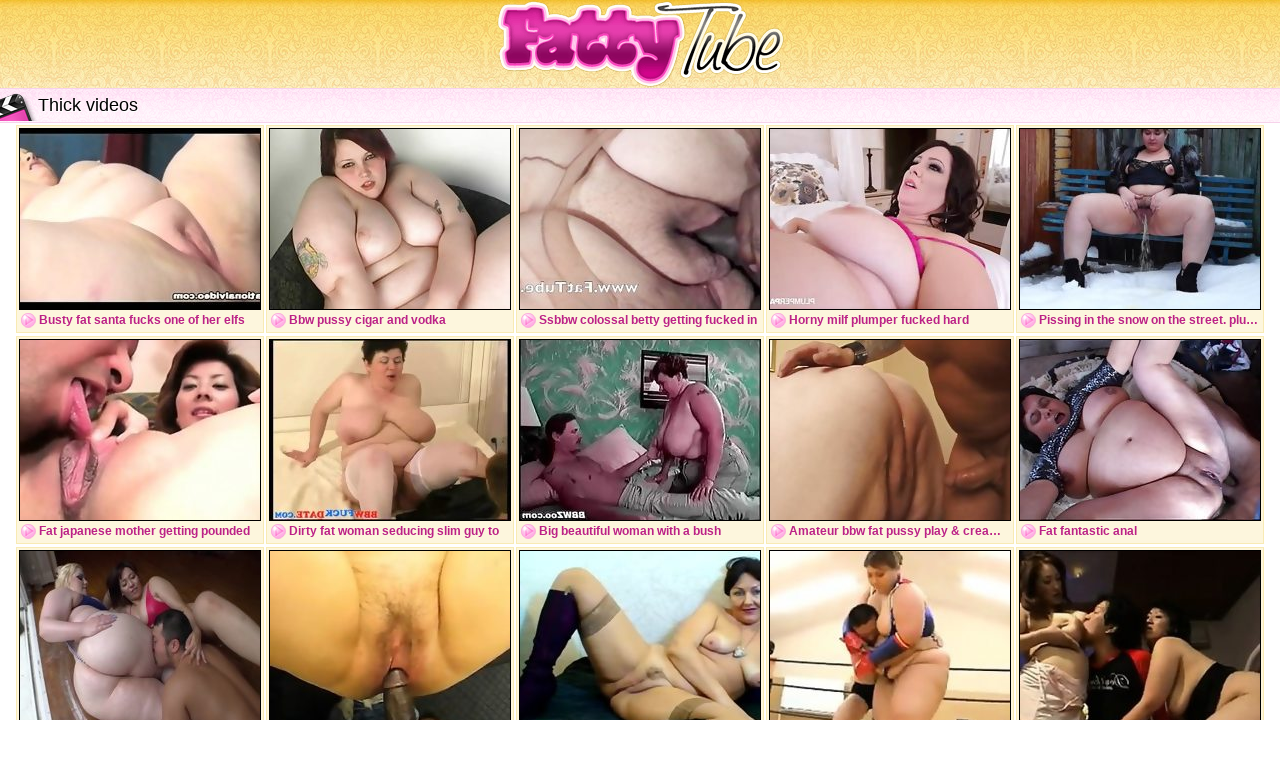

--- FILE ---
content_type: text/html; charset=UTF-8
request_url: http://fattytube.net/thick/1/
body_size: 9732
content:
<!DOCTYPE html>
<html>
    <head>
        <meta charset="utf-8">
        <title>Thick Porn, Free Sex Videos, Big Fat Thick Movies @ Fatty Tube</title>
        <meta name="description" content="Fat Thick. 12448 videos. Busty fat santa fucks one of her elfs">
        <link rel="stylesheet" href="/array/fa-tu-style.css">
		<meta name="viewport" content="width=device-width, initial-scale=1.0, maximum-scale=1.0, user-scalable=no">
		<meta name="rating" content="RTA-5042-1996-1400-1577-RTA">
    </head>
    <body>

        <div id="fa-tu-wrapper">
            <div id="fa-tu-header">
                <a href="/"><img src="/array/fa-tu-logo.png"></a>
				<p id="fa-tu-prelo"><img src="/array/fa-tu-i-bg.gif"><img src="/array/fa-tu-h-bg.png"><img src="/array/fa-tu-th-sm.png"><img src="/array/fa-tu-top.jpg"></p>
            </div>
		</div>

        <h2><img src="/array/fa-tu-h.png" width="38" height="35">Thick videos</h2>

        <div class="fa-tu-thmbs">

            <div class="fa-tu-item">
                <a href="/link/?d=24199&v=49758&cn=132622" target="_blank">
                <img src="/data/videos/54/296.jpg" width="240" height="180">
				<p>Busty fat santa fucks one of her elfs</p>
                </a>
            </div>

            <div class="fa-tu-item">
                <a href="/link/?d=24524&v=172581&cn=182149" target="_blank">
                <img src="/data/videos/54/544.jpg" width="240" height="180">
				<p>Bbw pussy cigar and vodka</p>
                </a>
            </div>

            <div class="fa-tu-item">
                <a href="/link/?d=19668&v=161348&cn=63314" target="_blank">
                <img src="/data/videos/49/976.jpg" width="240" height="180">
				<p>Ssbbw colossal betty getting fucked in</p>
                </a>
            </div>

            <div class="fa-tu-item">
                <a href="/link/?d=14268&v=60319&cn=93747" target="_blank">
                <img src="/data/videos/44/852.jpg" width="240" height="180">
				<p>Horny milf plumper fucked hard</p>
                </a>
            </div>

            <div class="fa-tu-item">
                <a href="/link/?d=14775&v=30756&cn=25121" target="_blank">
                <img src="/data/videos/45/344.jpg" width="240" height="180">
				<p>Pissing in the snow on the street. plump</p>
                </a>
            </div>

            <div class="fa-tu-item">
                <a href="/link/?d=8900&v=111882&cn=41026" target="_blank">
                <img src="/data/videos/39/555.jpg" width="240" height="180">
				<p>Fat japanese mother getting pounded</p>
                </a>
            </div>

            <div class="fa-tu-item">
                <a href="/link/?d=16794&v=150163&cn=37454" target="_blank">
                <img src="/data/videos/47/252.jpg" width="240" height="180">
				<p>Dirty fat woman seducing slim guy to</p>
                </a>
            </div>

            <div class="fa-tu-item">
                <a href="/link/?d=24823&v=44496&cn=138948" target="_blank">
                <img src="/data/videos/54/769.jpg" width="240" height="180">
				<p>Big beautiful woman with a bush</p>
                </a>
            </div>

            <div class="fa-tu-item">
                <a href="/link/?d=27290&v=116499&cn=108573" target="_blank">
                <img src="/data/videos/57/195.jpg" width="240" height="180">
				<p>Amateur bbw fat pussy play & creampie</p>
                </a>
            </div>

            <div class="fa-tu-item">
                <a href="/link/?d=26921&v=172911&cn=121609" target="_blank">
                <img src="/data/videos/56/830.jpg" width="240" height="180">
				<p>Fat fantastic anal</p>
                </a>
            </div>

            <div class="fa-tu-item">
                <a href="/link/?d=14712&v=175652&cn=28801" target="_blank">
                <img src="/data/videos/45/287.jpg" width="240" height="180">
				<p>Klaudia kelly facesitting smothering</p>
                </a>
            </div>

            <div class="fa-tu-item">
                <a href="/link/?d=9999&v=109674&cn=142570" target="_blank">
                <img src="/data/videos/40/657.jpg" width="240" height="180">
				<p>Fat woman enjoying a big black cock</p>
                </a>
            </div>

            <div class="fa-tu-item">
                <a href="/link/?d=23331&v=54914&cn=157211" target="_blank">
                <img src="/data/videos/53/567.jpg" width="240" height="180">
				<p>Hairy russian mom</p>
                </a>
            </div>

            <div class="fa-tu-item">
                <a href="/link/?d=9546&v=79054&cn=178181" target="_blank">
                <img src="/data/videos/40/202.jpg" width="240" height="180">
				<p>Fat japanese wreslters</p>
                </a>
            </div>

            <div class="fa-tu-item">
                <a href="/link/?d=11421&v=190867&cn=90131" target="_blank">
                <img src="/data/videos/42/079.jpg" width="240" height="180">
				<p>Fucking chubby asian mothers</p>
                </a>
            </div>

            <div class="fa-tu-item">
                <a href="/link/?d=9661&v=163085&cn=78425" target="_blank">
                <img src="/data/videos/40/317.jpg" width="240" height="180">
				<p>Fatty amateur bbw lesbians posing</p>
                </a>
            </div>

            <div class="fa-tu-item">
                <a href="/link/?d=10262&v=94690&cn=153476" target="_blank">
                <img src="/data/videos/40/920.jpg" width="240" height="180">
				<p>Huge boobed luxxxy luxe fucks an older</p>
                </a>
            </div>

            <div class="fa-tu-item">
                <a href="/link/?d=8111&v=128950&cn=162173" target="_blank">
                <img src="/data/videos/38/769.jpg" width="240" height="180">
				<p>Horny gang member bangs fat blonde slut</p>
                </a>
            </div>

            <div class="fa-tu-item">
                <a href="/link/?d=9403&v=41965&cn=194300" target="_blank">
                <img src="/data/videos/40/059.jpg" width="240" height="180">
				<p>Fat wife gets big black cock in her wet</p>
                </a>
            </div>

            <div class="fa-tu-item">
                <a href="/link/?d=7551&v=57247&cn=87403" target="_blank">
                <img src="/data/videos/38/257.jpg" width="240" height="180">
				<p>Fat mature fucked by a young guy</p>
                </a>
            </div>

            <div class="fa-tu-item">
                <a href="/link/?d=14824&v=40131&cn=70982" target="_blank">
                <img src="/data/videos/45/393.jpg" width="240" height="180">
				<p>Smoking and fatty shows big belly</p>
                </a>
            </div>

            <div class="fa-tu-item">
                <a href="/link/?d=2829&v=140382&cn=50614" target="_blank">
                <img src="/data/videos/22/970.jpg" width="240" height="180">
				<p>Busty fat woman goes crazy dildo fucking</p>
                </a>
            </div>

            <div class="fa-tu-item">
                <a href="/link/?d=14334&v=70359&cn=110916" target="_blank">
                <img src="/data/videos/44/918.jpg" width="240" height="180">
				<p>Hot slut is slaved and tied in ropes by</p>
                </a>
            </div>

            <div class="fa-tu-item">
                <a href="/link/?d=7899&v=91525&cn=113587" target="_blank">
                <img src="/data/videos/38/606.jpg" width="240" height="180">
				<p>Fat mature chick licks wet pussy</p>
                </a>
            </div>

            <div class="fa-tu-item">
                <a href="/link/?d=26134&v=91767&cn=53008" target="_blank">
                <img src="/data/videos/56/054.jpg" width="240" height="180">
				<p>Young pregnant enjoys cock & cum</p>
                </a>
            </div>

            <div class="fa-tu-item">
                <a href="/link/?d=19102&v=174339&cn=92381" target="_blank">
                <img src="/data/videos/49/434.jpg" width="240" height="180">
				<p>Just fucking</p>
                </a>
            </div>

            <div class="fa-tu-item">
                <a href="/link/?d=18612&v=49270&cn=110799" target="_blank">
                <img src="/data/videos/48/968.jpg" width="240" height="180">
				<p>British bbw granny gets her ass fucked</p>
                </a>
            </div>

            <div class="fa-tu-item">
                <a href="/link/?d=31132&v=155603&cn=116902" target="_blank">
                <img src="/data/videos/60/967.jpg" width="240" height="180">
				<p>Bigtit bbw gives great handjob</p>
                </a>
            </div>

            <div class="fa-tu-item">
                <a href="/link/?d=3165&v=69172&cn=69731" target="_blank">
                <img src="/data/videos/24/392.jpg" width="240" height="180">
				<p>Hot bbw deep throats</p>
                </a>
            </div>

            <div class="fa-tu-item">
                <a href="/link/?d=20901&v=167048&cn=54592" target="_blank">
                <img src="/data/videos/51/145.jpg" width="240" height="180">
				<p>Monster facesitting</p>
                </a>
            </div>

            <div class="fa-tu-item">
                <a href="/link/?d=27483&v=139356&cn=19909" target="_blank">
                <img src="/data/videos/57/386.jpg" width="240" height="180">
				<p>A thick latina in sexy brown pants n'</p>
                </a>
            </div>

            <div class="fa-tu-item">
                <a href="/link/?d=25437&v=150645&cn=26184" target="_blank">
                <img src="/data/videos/55/368.jpg" width="240" height="180">
				<p>German fat woman sucking and fucking in</p>
                </a>
            </div>

            <div class="fa-tu-item">
                <a href="/link/?d=25377&v=191313&cn=110363" target="_blank">
                <img src="/data/videos/55/308.jpg" width="240" height="180">
				<p>Horny fat bbw friend masturbating and</p>
                </a>
            </div>

            <div class="fa-tu-item">
                <a href="/link/?d=24981&v=185465&cn=196318" target="_blank">
                <img src="/data/videos/54/918.jpg" width="240" height="180">
				<p>Fat and hairy mamas</p>
                </a>
            </div>

            <div class="fa-tu-item">
                <a href="/link/?d=24828&v=113617&cn=162196" target="_blank">
                <img src="/data/videos/54/773.jpg" width="240" height="180">
				<p>Sexy big tits fatty gets off</p>
                </a>
            </div>

            <div class="fa-tu-item">
                <a href="/link/?d=24819&v=172806&cn=43480" target="_blank">
                <img src="/data/videos/54/765.jpg" width="240" height="180">
				<p>Bbw hairy mature asia</p>
                </a>
            </div>

            <div class="fa-tu-item">
                <a href="/link/?d=24705&v=49388&cn=77699" target="_blank">
                <img src="/data/videos/54/681.jpg" width="240" height="180">
				<p>Plump mature milf fucked hard</p>
                </a>
            </div>

            <div class="fa-tu-item">
                <a href="/link/?d=24425&v=77413&cn=98757" target="_blank">
                <img src="/data/videos/54/468.jpg" width="240" height="180">
				<p>Bbw hunter mercy</p>
                </a>
            </div>

            <div class="fa-tu-item">
                <a href="/link/?d=24345&v=35215&cn=177711" target="_blank">
                <img src="/data/videos/54/408.jpg" width="240" height="180">
				<p>Chubby strap on fuck</p>
                </a>
            </div>

            <div class="fa-tu-item">
                <a href="/link/?d=24020&v=53128&cn=194322" target="_blank">
                <img src="/data/videos/54/158.jpg" width="240" height="180">
				<p>Fat whores hit by the ugly stick wait in</p>
                </a>
            </div>

            <div class="fa-tu-item">
                <a href="/link/?d=23911&v=68833&cn=46728" target="_blank">
                <img src="/data/videos/54/081.jpg" width="240" height="180">
				<p>Bbw glory foxxx fucking hard</p>
                </a>
            </div>

            <div class="fa-tu-item">
                <a href="/link/?d=23799&v=155002&cn=175183" target="_blank">
                <img src="/data/videos/53/994.jpg" width="240" height="180">
				<p>Horny fat lesbians pleasuring pussy in</p>
                </a>
            </div>

            <div class="fa-tu-item">
                <a href="/link/?d=23627&v=59590&cn=182045" target="_blank">
                <img src="/data/videos/53/862.jpg" width="240" height="180">
				<p>Big clir black bbw</p>
                </a>
            </div>

            <div class="fa-tu-item">
                <a href="/link/?d=23593&v=165448&cn=42199" target="_blank">
                <img src="/data/videos/53/829.jpg" width="240" height="180">
				<p>Bangla desi bbw mature aunty ha</p>
                </a>
            </div>

            <div class="fa-tu-item">
                <a href="/link/?d=23582&v=113560&cn=92879" target="_blank">
                <img src="/data/videos/53/818.jpg" width="240" height="180">
				<p>Bbw cleaning part 2 longer</p>
                </a>
            </div>

            <div class="fa-tu-item">
                <a href="/link/?d=23415&v=57201&cn=133757" target="_blank">
                <img src="/data/videos/53/651.jpg" width="240" height="180">
				<p>Bbw naked in the kitchen</p>
                </a>
            </div>

            <div class="fa-tu-item">
                <a href="/link/?d=23360&v=147019&cn=92490" target="_blank">
                <img src="/data/videos/53/596.jpg" width="240" height="180">
				<p>Mature bbw cumming hard</p>
                </a>
            </div>

            <div class="fa-tu-item">
                <a href="/link/?d=23037&v=102596&cn=47455" target="_blank">
                <img src="/data/videos/53/275.jpg" width="240" height="180">
				<p>Hot tattooed blond cougar bbw becky</p>
                </a>
            </div>

            <div class="fa-tu-item">
                <a href="/link/?d=22963&v=30781&cn=61334" target="_blank">
                <img src="/data/videos/53/202.jpg" width="240" height="180">
				<p>Midget with strap-on fucks bbw on ring</p>
                </a>
            </div>

            <div class="fa-tu-item">
                <a href="/link/?d=22921&v=147672&cn=59438" target="_blank">
                <img src="/data/videos/53/160.jpg" width="240" height="180">
				<p>Bbw wife clair has sex</p>
                </a>
            </div>

            <div class="fa-tu-item">
                <a href="/link/?d=22836&v=168095&cn=74703" target="_blank">
                <img src="/data/videos/53/075.jpg" width="240" height="180">
				<p>Bbw becky takes a facial</p>
                </a>
            </div>

            <div class="fa-tu-item">
                <a href="/link/?d=22795&v=157865&cn=77384" target="_blank">
                <img src="/data/videos/53/034.jpg" width="240" height="180">
				<p>German bbw gets jizzed bostero</p>
                </a>
            </div>

            <div class="fa-tu-item">
                <a href="/link/?d=22668&v=122072&cn=194359" target="_blank">
                <img src="/data/videos/52/907.jpg" width="240" height="180">
				<p>Hairy bbw masterbating on cam</p>
                </a>
            </div>

            <div class="fa-tu-item">
                <a href="/link/?d=22209&v=149575&cn=87049" target="_blank">
                <img src="/data/videos/52/449.jpg" width="240" height="180">
				<p>Bbw gets her pussy eaten out</p>
                </a>
            </div>

            <div class="fa-tu-item">
                <a href="/link/?d=21922&v=38048&cn=98954" target="_blank">
                <img src="/data/videos/52/162.jpg" width="240" height="180">
				<p>Bbw threesome facial</p>
                </a>
            </div>

            <div class="fa-tu-item">
                <a href="/link/?d=21912&v=130991&cn=140327" target="_blank">
                <img src="/data/videos/52/152.jpg" width="240" height="180">
				<p>Cutie fucks fat hairy lesbian</p>
                </a>
            </div>

            <div class="fa-tu-item">
                <a href="/link/?d=21787&v=49790&cn=157492" target="_blank">
                <img src="/data/videos/52/027.jpg" width="240" height="180">
				<p>Eating my bbw fat pussy</p>
                </a>
            </div>

            <div class="fa-tu-item">
                <a href="/link/?d=21625&v=167570&cn=87469" target="_blank">
                <img src="/data/videos/51/867.jpg" width="240" height="180">
				<p>Busty bbw strips</p>
                </a>
            </div>

            <div class="fa-tu-item">
                <a href="/link/?d=21587&v=63424&cn=125573" target="_blank">
                <img src="/data/videos/51/829.jpg" width="240" height="180">
				<p>Silly cop bitch humiliation joi</p>
                </a>
            </div>

            <div class="fa-tu-item">
                <a href="/link/?d=21394&v=98227&cn=39619" target="_blank">
                <img src="/data/videos/51/637.jpg" width="240" height="180">
				<p>Obese fetish lesbo toying</p>
                </a>
            </div>

            <div class="fa-tu-item">
                <a href="/link/?d=21219&v=24430&cn=174133" target="_blank">
                <img src="/data/videos/51/462.jpg" width="240" height="180">
				<p>Bbw solo</p>
                </a>
            </div>

            <div class="fa-tu-item">
                <a href="/link/?d=21156&v=172798&cn=58444" target="_blank">
                <img src="/data/videos/51/399.jpg" width="240" height="180">
				<p>Bbc on a bbw</p>
                </a>
            </div>

            <div class="fa-tu-item">
                <a href="/link/?d=21153&v=34687&cn=145609" target="_blank">
                <img src="/data/videos/51/396.jpg" width="240" height="180">
				<p>Hot pregnant bbw with dildo</p>
                </a>
            </div>

            <div class="fa-tu-item">
                <a href="/link/?d=20710&v=177887&cn=142686" target="_blank">
                <img src="/data/videos/50/955.jpg" width="240" height="180">
				<p>Bbw anal farting</p>
                </a>
            </div>

            <div class="fa-tu-item">
                <a href="/link/?d=20348&v=41025&cn=122767" target="_blank">
                <img src="/data/videos/50/614.jpg" width="240" height="180">
				<p>Fat latina mature undressing and</p>
                </a>
            </div>

            <div class="fa-tu-item">
                <a href="/link/?d=19905&v=106440&cn=154387" target="_blank">
                <img src="/data/videos/50/202.jpg" width="240" height="180">
				<p>Lesbian bbw sub training</p>
                </a>
            </div>

            <div class="fa-tu-item">
                <a href="/link/?d=19810&v=162596&cn=34436" target="_blank">
                <img src="/data/videos/50/113.jpg" width="240" height="180">
				<p>Birthday gift for wife, cheating with a</p>
                </a>
            </div>

            <div class="fa-tu-item">
                <a href="/link/?d=19712&v=188964&cn=53685" target="_blank">
                <img src="/data/videos/50/018.jpg" width="240" height="180">
				<p>Bbw marie summers strap on</p>
                </a>
            </div>

            <div class="fa-tu-item">
                <a href="/link/?d=19353&v=87474&cn=90603" target="_blank">
                <img src="/data/videos/49/670.jpg" width="240" height="180">
				<p>Sexy chubster give lapdance</p>
                </a>
            </div>

            <div class="fa-tu-item">
                <a href="/link/?d=18522&v=35457&cn=43244" target="_blank">
                <img src="/data/videos/48/882.jpg" width="240" height="180">
				<p>Bbw mature foot worship</p>
                </a>
            </div>

            <div class="fa-tu-item">
                <a href="/link/?d=18251&v=107703&cn=90108" target="_blank">
                <img src="/data/videos/48/626.jpg" width="240" height="180">
				<p>Big booty bbw pufify gets fucked</p>
                </a>
            </div>

            <div class="fa-tu-item">
                <a href="/link/?d=18194&v=132941&cn=57843" target="_blank">
                <img src="/data/videos/48/571.jpg" width="240" height="180">
				<p>Pawg girl</p>
                </a>
            </div>

            <div class="fa-tu-item">
                <a href="/link/?d=18006&v=133443&cn=199355" target="_blank">
                <img src="/data/videos/48/395.jpg" width="240" height="180">
				<p>Big black horny</p>
                </a>
            </div>

            <div class="fa-tu-item">
                <a href="/link/?d=17651&v=152627&cn=20191" target="_blank">
                <img src="/data/videos/48/062.jpg" width="240" height="180">
				<p>Russian girl with thick by a pussy hairy</p>
                </a>
            </div>

            <div class="fa-tu-item">
                <a href="/link/?d=17558&v=81288&cn=67608" target="_blank">
                <img src="/data/videos/47/972.jpg" width="240" height="180">
				<p>I creampie my fat, ugly biological</p>
                </a>
            </div>

            <div class="fa-tu-item">
                <a href="/link/?d=17433&v=38907&cn=97903" target="_blank">
                <img src="/data/videos/47/854.jpg" width="240" height="180">
				<p>Alayne porch</p>
                </a>
            </div>

            <div class="fa-tu-item">
                <a href="/link/?d=16432&v=190126&cn=109154" target="_blank">
                <img src="/data/videos/46/924.jpg" width="240" height="180">
				<p>Plump mom pissing on slippers</p>
                </a>
            </div>

            <div class="fa-tu-item">
                <a href="/link/?d=16174&v=68957&cn=164595" target="_blank">
                <img src="/data/videos/46/675.jpg" width="240" height="180">
				<p>Busty chubby girl getting double</p>
                </a>
            </div>

            <div class="fa-tu-item">
                <a href="/link/?d=15001&v=162267&cn=161703" target="_blank">
                <img src="/data/videos/45/555.jpg" width="240" height="180">
				<p>She finds him fucking fat bitch from</p>
                </a>
            </div>

            <div class="fa-tu-item">
                <a href="/link/?d=14918&v=22161&cn=110669" target="_blank">
                <img src="/data/videos/45/478.jpg" width="240" height="180">
				<p>Fat wet pussy</p>
                </a>
            </div>

            <div class="fa-tu-item">
                <a href="/link/?d=14277&v=23343&cn=36127" target="_blank">
                <img src="/data/videos/44/861.jpg" width="240" height="180">
				<p>Milf gets her hairy pussy slammed</p>
                </a>
            </div>

            <div class="fa-tu-item">
                <a href="/link/?d=14266&v=128101&cn=195661" target="_blank">
                <img src="/data/videos/44/850.jpg" width="240" height="180">
				<p>Nasty daddy fucking horny granny in</p>
                </a>
            </div>

            <div class="fa-tu-item">
                <a href="/link/?d=13844&v=70822&cn=101735" target="_blank">
                <img src="/data/videos/44/428.jpg" width="240" height="180">
				<p>All he need is a quick fuck with this</p>
                </a>
            </div>

            <div class="fa-tu-item">
                <a href="/link/?d=13689&v=76893&cn=102427" target="_blank">
                <img src="/data/videos/44/289.jpg" width="240" height="180">
				<p>Massive juggs brunette fatty strips and</p>
                </a>
            </div>

            <div class="fa-tu-item">
                <a href="/link/?d=13679&v=128747&cn=60939" target="_blank">
                <img src="/data/videos/44/279.jpg" width="240" height="180">
				<p>Bbw matures licking each other</p>
                </a>
            </div>

            <div class="fa-tu-item">
                <a href="/link/?d=13607&v=140837&cn=50955" target="_blank">
                <img src="/data/videos/44/207.jpg" width="240" height="180">
				<p>Bbw white horny slut fucked by double</p>
                </a>
            </div>

            <div class="fa-tu-item">
                <a href="/link/?d=13472&v=106486&cn=54911" target="_blank">
                <img src="/data/videos/44/072.jpg" width="240" height="180">
				<p>Bbbw fat ugly bitch have good times</p>
                </a>
            </div>

            <div class="fa-tu-item">
                <a href="/link/?d=13438&v=132326&cn=190927" target="_blank">
                <img src="/data/videos/44/038.jpg" width="240" height="180">
				<p>White fat beach patrol bbws ride on man</p>
                </a>
            </div>

            <div class="fa-tu-item">
                <a href="/link/?d=13414&v=104291&cn=189734" target="_blank">
                <img src="/data/videos/44/014.jpg" width="240" height="180">
				<p>Horny bbw takes a hard pounding</p>
                </a>
            </div>

            <div class="fa-tu-item">
                <a href="/link/?d=13409&v=76110&cn=184350" target="_blank">
                <img src="/data/videos/44/009.jpg" width="240" height="180">
				<p>Chubby julia ann more gets her pussy</p>
                </a>
            </div>

            <div class="fa-tu-item">
                <a href="/link/?d=13387&v=25972&cn=62594" target="_blank">
                <img src="/data/videos/43/987.jpg" width="240" height="180">
				<p>Brunette plumper is ready to ride her</p>
                </a>
            </div>

            <div class="fa-tu-item">
                <a href="/link/?d=13383&v=188526&cn=76259" target="_blank">
                <img src="/data/videos/43/983.jpg" width="240" height="180">
				<p>Big tit blonde rides strapon with asian</p>
                </a>
            </div>

            <div class="fa-tu-item">
                <a href="/link/?d=13334&v=168596&cn=21556" target="_blank">
                <img src="/data/videos/43/934.jpg" width="240" height="180">
				<p>Mature amateur enjoys threesome</p>
                </a>
            </div>

            <div class="fa-tu-item">
                <a href="/link/?d=13306&v=133234&cn=100035" target="_blank">
                <img src="/data/videos/43/906.jpg" width="240" height="180">
				<p>Black bbw enjoying phone sex while</p>
                </a>
            </div>

            <div class="fa-tu-item">
                <a href="/link/?d=13170&v=71418&cn=66036" target="_blank">
                <img src="/data/videos/43/828.jpg" width="240" height="180">
				<p>Kinky gal makes him cum on her thighs</p>
                </a>
            </div>

            <div class="fa-tu-item">
                <a href="/link/?d=12941&v=191115&cn=69899" target="_blank">
                <img src="/data/videos/43/599.jpg" width="240" height="180">
				<p>Big fat milfs</p>
                </a>
            </div>

            <div class="fa-tu-item">
                <a href="/link/?d=12890&v=65347&cn=45707" target="_blank">
                <img src="/data/videos/43/548.jpg" width="240" height="180">
				<p>Brenna vs bbc</p>
                </a>
            </div>

            <div class="fa-tu-item">
                <a href="/link/?d=12827&v=126068&cn=23025" target="_blank">
                <img src="/data/videos/43/485.jpg" width="240" height="180">
				<p>Fucking a 60 yr old bbw</p>
                </a>
            </div>

            <div class="fa-tu-item">
                <a href="/link/?d=12812&v=63833&cn=129001" target="_blank">
                <img src="/data/videos/43/470.jpg" width="240" height="180">
				<p>Fat woman being fucked on a car outside</p>
                </a>
            </div>

            <div class="fa-tu-item">
                <a href="/link/?d=12782&v=179792&cn=58462" target="_blank">
                <img src="/data/videos/43/440.jpg" width="240" height="180">
				<p>Two guys roughly fuck fat blondes face</p>
                </a>
            </div>

            <div class="fa-tu-item">
                <a href="/link/?d=12691&v=26738&cn=157219" target="_blank">
                <img src="/data/videos/43/349.jpg" width="240" height="180">
				<p>Fat blonde granny with pink vibrator</p>
                </a>
            </div>

            <div class="fa-tu-item">
                <a href="/link/?d=12662&v=148722&cn=57593" target="_blank">
                <img src="/data/videos/43/320.jpg" width="240" height="180">
				<p>I've always had a thing for sexy bbw and</p>
                </a>
            </div>

            <div class="fa-tu-item">
                <a href="/link/?d=12597&v=78205&cn=25929" target="_blank">
                <img src="/data/videos/43/255.jpg" width="240" height="180">
				<p>Fat milf riding a dildo with her pussy</p>
                </a>
            </div>

            <div class="fa-tu-item">
                <a href="/link/?d=12544&v=22980&cn=53929" target="_blank">
                <img src="/data/videos/43/202.jpg" width="240" height="180">
				<p>Bbw starr gets cum hosed</p>
                </a>
            </div>

            <div class="fa-tu-item">
                <a href="/link/?d=12404&v=150420&cn=129253" target="_blank">
                <img src="/data/videos/43/062.jpg" width="240" height="180">
				<p>Dirty fat whore gets her pussy dildo</p>
                </a>
            </div>

            <div class="fa-tu-item">
                <a href="/link/?d=12392&v=81673&cn=101384" target="_blank">
                <img src="/data/videos/43/050.jpg" width="240" height="180">
				<p>This skillful fat dominatrix knows</p>
                </a>
            </div>

            <div class="fa-tu-item">
                <a href="/link/?d=12376&v=88341&cn=131930" target="_blank">
                <img src="/data/videos/43/034.jpg" width="240" height="180">
				<p>Sophia asks for another gangbang</p>
                </a>
            </div>

            <div class="fa-tu-item">
                <a href="/link/?d=12043&v=52489&cn=162698" target="_blank">
                <img src="/data/videos/42/701.jpg" width="240" height="180">
				<p>This is the hottest bbw</p>
                </a>
            </div>

            <div class="fa-tu-item">
                <a href="/link/?d=11901&v=69760&cn=47405" target="_blank">
                <img src="/data/videos/42/559.jpg" width="240" height="180">
				<p>Bbw lesbian duo kissing and licking</p>
                </a>
            </div>

            <div class="fa-tu-item">
                <a href="/link/?d=11775&v=42721&cn=26201" target="_blank">
                <img src="/data/videos/42/433.jpg" width="240" height="180">
				<p>Sexy brunette babe gets fucked hard</p>
                </a>
            </div>

            <div class="fa-tu-item">
                <a href="/link/?d=11758&v=181144&cn=88273" target="_blank">
                <img src="/data/videos/42/416.jpg" width="240" height="180">
				<p>Fat black ghetto slut getting face</p>
                </a>
            </div>

            <div class="fa-tu-item">
                <a href="/link/?d=11720&v=23244&cn=151702" target="_blank">
                <img src="/data/videos/42/378.jpg" width="240" height="180">
				<p>Fat skank sunbathing nude</p>
                </a>
            </div>

            <div class="fa-tu-item">
                <a href="/link/?d=11679&v=21945&cn=83310" target="_blank">
                <img src="/data/videos/42/337.jpg" width="240" height="180">
				<p>Dirty blonde and brunette babes get</p>
                </a>
            </div>

            <div class="fa-tu-item">
                <a href="/link/?d=11671&v=82275&cn=59236" target="_blank">
                <img src="/data/videos/42/329.jpg" width="240" height="180">
				<p>Big black womans wet pussy close up</p>
                </a>
            </div>

            <div class="fa-tu-item">
                <a href="/link/?d=11665&v=153201&cn=70752" target="_blank">
                <img src="/data/videos/42/323.jpg" width="240" height="180">
				<p>Thick and busty slut with a hairy pussy</p>
                </a>
            </div>

            <div class="fa-tu-item">
                <a href="/link/?d=11473&v=194140&cn=122993" target="_blank">
                <img src="/data/videos/42/131.jpg" width="240" height="180">
				<p>Fantasy with fat girlfriend that is hot</p>
                </a>
            </div>

            <div class="fa-tu-item">
                <a href="/link/?d=11277&v=98140&cn=19215" target="_blank">
                <img src="/data/videos/41/935.jpg" width="240" height="180">
				<p>Chubby wife cheating on her husband</p>
                </a>
            </div>

            <div class="fa-tu-item">
                <a href="/link/?d=11242&v=39446&cn=106469" target="_blank">
                <img src="/data/videos/41/900.jpg" width="240" height="180">
				<p>College hottie drenched</p>
                </a>
            </div>

            <div class="fa-tu-item">
                <a href="/link/?d=11214&v=142410&cn=117952" target="_blank">
                <img src="/data/videos/41/872.jpg" width="240" height="180">
				<p>Pudgy amateur milf sitting on his face</p>
                </a>
            </div>

            <div class="fa-tu-item">
                <a href="/link/?d=11208&v=154589&cn=137619" target="_blank">
                <img src="/data/videos/41/866.jpg" width="240" height="180">
				<p>Guy bangs sexy fat beautiful hottie</p>
                </a>
            </div>

            <div class="fa-tu-item">
                <a href="/link/?d=11185&v=63956&cn=158022" target="_blank">
                <img src="/data/videos/41/843.jpg" width="240" height="180">
				<p>Doggy-style our fuckbuddy</p>
                </a>
            </div>

            <div class="fa-tu-item">
                <a href="/link/?d=11127&v=92968&cn=32613" target="_blank">
                <img src="/data/videos/41/785.jpg" width="240" height="180">
				<p>Large and wild lesbian sluts</p>
                </a>
            </div>

            <div class="fa-tu-item">
                <a href="/link/?d=11082&v=105678&cn=90578" target="_blank">
                <img src="/data/videos/41/740.jpg" width="240" height="180">
				<p>Chubby slut enjoys in hot lesbian sex</p>
                </a>
            </div>

            <div class="fa-tu-item">
                <a href="/link/?d=11058&v=103937&cn=125721" target="_blank">
                <img src="/data/videos/41/716.jpg" width="240" height="180">
				<p>Sexy fat girl enjoys fucking two cocks</p>
                </a>
            </div>

            <div class="fa-tu-item">
                <a href="/link/?d=10963&v=71000&cn=57274" target="_blank">
                <img src="/data/videos/41/621.jpg" width="240" height="180">
				<p>Exciting naked bbw wrestling match</p>
                </a>
            </div>

            <div class="fa-tu-item">
                <a href="/link/?d=10862&v=138798&cn=172238" target="_blank">
                <img src="/data/videos/41/520.jpg" width="240" height="180">
				<p>Over 100kg bbw fighters wrestle naked</p>
                </a>
            </div>

            <div class="fa-tu-item">
                <a href="/link/?d=10847&v=82011&cn=75301" target="_blank">
                <img src="/data/videos/41/505.jpg" width="240" height="180">
				<p>Blonde chunky milf andrea experiments</p>
                </a>
            </div>

            <div class="fa-tu-item">
                <a href="/link/?d=10812&v=36004&cn=139074" target="_blank">
                <img src="/data/videos/41/470.jpg" width="240" height="180">
				<p>Horny amateur handjob cumshot</p>
                </a>
            </div>

            <div class="fa-tu-item">
                <a href="/link/?d=10774&v=108636&cn=186389" target="_blank">
                <img src="/data/videos/41/432.jpg" width="240" height="180">
				<p>Casting desperate amateurs full figure</p>
                </a>
            </div>

            <div class="fa-tu-item">
                <a href="/link/?d=10700&v=134219&cn=132373" target="_blank">
                <img src="/data/videos/41/358.jpg" width="240" height="180">
				<p>Fat wrestler gets it from her skinny</p>
                </a>
            </div>

            <div class="fa-tu-item">
                <a href="/link/?d=10597&v=22541&cn=183603" target="_blank">
                <img src="/data/videos/41/255.jpg" width="240" height="180">
				<p>Busty teen first squirt</p>
                </a>
            </div>

            <div class="fa-tu-item">
                <a href="/link/?d=10590&v=26675&cn=140457" target="_blank">
                <img src="/data/videos/41/248.jpg" width="240" height="180">
				<p>Big fatty woman is feeling fat shlong in</p>
                </a>
            </div>

            <div class="fa-tu-item">
                <a href="/link/?d=10586&v=173868&cn=87323" target="_blank">
                <img src="/data/videos/41/244.jpg" width="240" height="180">
				<p>Chubby woman wearing latex in the shower</p>
                </a>
            </div>

            <div class="fa-tu-item">
                <a href="/link/?d=10546&v=41301&cn=33729" target="_blank">
                <img src="/data/videos/41/204.jpg" width="240" height="180">
				<p>Big tattooed slut masturbates</p>
                </a>
            </div>

            <div class="fa-tu-item">
                <a href="/link/?d=10510&v=49171&cn=34386" target="_blank">
                <img src="/data/videos/41/168.jpg" width="240" height="180">
				<p>Lad bangs sexy fattie hard</p>
                </a>
            </div>

            <div class="fa-tu-item">
                <a href="/link/?d=10390&v=35065&cn=124773" target="_blank">
                <img src="/data/videos/41/048.jpg" width="240" height="180">
				<p>More reqiested ann</p>
                </a>
            </div>

            <div class="fa-tu-item">
                <a href="/link/?d=10386&v=36510&cn=64910" target="_blank">
                <img src="/data/videos/41/044.jpg" width="240" height="180">
				<p>Fat pussy getting creampied</p>
                </a>
            </div>

            <div class="fa-tu-item">
                <a href="/link/?d=10327&v=110219&cn=123188" target="_blank">
                <img src="/data/videos/40/985.jpg" width="240" height="180">
				<p>Large lesbians with big tits in lingerie</p>
                </a>
            </div>

            <div class="fa-tu-item">
                <a href="/link/?d=10306&v=32163&cn=85631" target="_blank">
                <img src="/data/videos/40/964.jpg" width="240" height="180">
				<p>Hispanic girl having a ass banging it</p>
                </a>
            </div>

            <div class="fa-tu-item">
                <a href="/link/?d=10296&v=80041&cn=182893" target="_blank">
                <img src="/data/videos/40/954.jpg" width="240" height="180">
				<p>Hot gf smoking blowjob</p>
                </a>
            </div>

            <div class="fa-tu-item">
                <a href="/link/?d=10293&v=181742&cn=121201" target="_blank">
                <img src="/data/videos/40/951.jpg" width="240" height="180">
				<p>Sprinkler</p>
                </a>
            </div>

            <div class="fa-tu-item">
                <a href="/link/?d=10272&v=22669&cn=73673" target="_blank">
                <img src="/data/videos/40/930.jpg" width="240" height="180">
				<p>Fat chick getting abused</p>
                </a>
            </div>

            <div class="fa-tu-item">
                <a href="/link/?d=10164&v=50694&cn=137955" target="_blank">
                <img src="/data/videos/40/822.jpg" width="240" height="180">
				<p>My fat white bbc hog slave bitch</p>
                </a>
            </div>

            <div class="fa-tu-item">
                <a href="/link/?d=10158&v=99983&cn=169562" target="_blank">
                <img src="/data/videos/40/816.jpg" width="240" height="180">
				<p>Lauritta fingers her hairy muff and</p>
                </a>
            </div>

            <div class="fa-tu-item">
                <a href="/link/?d=10145&v=77362&cn=110789" target="_blank">
                <img src="/data/videos/40/803.jpg" width="240" height="180">
				<p>Fatty rubbing her thick and hairy pussy</p>
                </a>
            </div>

            <div class="fa-tu-item">
                <a href="/link/?d=10018&v=112864&cn=119464" target="_blank">
                <img src="/data/videos/40/676.jpg" width="240" height="180">
				<p>She got paid in double cheese burgers</p>
                </a>
            </div>

            <div class="fa-tu-item">
                <a href="/link/?d=9949&v=144731&cn=45468" target="_blank">
                <img src="/data/videos/40/607.jpg" width="240" height="180">
				<p>Redhead mature sweet cheeks hardcore sex</p>
                </a>
            </div>

            <div class="fa-tu-item">
                <a href="/link/?d=9936&v=186835&cn=35258" target="_blank">
                <img src="/data/videos/40/594.jpg" width="240" height="180">
				<p>18yo fatty shows her chubby body at the</p>
                </a>
            </div>

            <div class="fa-tu-item">
                <a href="/link/?d=9923&v=30299&cn=140413" target="_blank">
                <img src="/data/videos/40/581.jpg" width="240" height="180">
				<p>Sexy brunette babe gets horny fingering</p>
                </a>
            </div>

            <div class="fa-tu-item">
                <a href="/link/?d=9727&v=80788&cn=175233" target="_blank">
                <img src="/data/videos/40/384.jpg" width="240" height="180">
				<p>Big fat cream pie #10</p>
                </a>
            </div>

        </div>

                <ul class="fa-pages">

                    <li class=this><a href="/thick/1/">1</a></li>

                    <li><a href="/thick/2/">2</a></li>

                    <li><a href="/thick/3/">3</a></li>

                    <li><a href="/thick/81/">81</a></li>

                    <li><a href="/thick/82/">82</a></li>

                    <li><a href="/thick/83/">83</a></li>

                    <li><a href="/thick/2/">&gt;</a></li>
                </ul>


        <h2><img src="/array/fa-tu-h.png" width="38" height="35">More hot fat porn categories</h2>

			<ul class="fa-txt-cats">

				<li><a href="/anal/1/" target="_blank">Anal</a></li>

				<li><a href="/japanese/1/" target="_blank">Japanese</a></li>

				<li><a href="/fat/1/" target="_blank">Fat</a></li>

				<li><a href="/granny/1/" target="_blank">Granny</a></li>

				<li><a href="/mama/1/" target="_blank">Mama</a></li>

				<li><a href="/young/1/" target="_blank">Young</a></li>

				<li><a href="/teen/1/" target="_blank">Teen</a></li>

				<li><a href="/mom/1/" target="_blank">Mom</a></li>

				<li><a href="/webcam/1/" target="_blank">Webcam</a></li>

				<li><a href="/mature/1/" target="_blank">Mature</a></li>

				<li><a href="/hairy/1/" target="_blank">Hairy</a></li>

				<li><a href="/african/1/" target="_blank">African</a></li>

				<li><a href="/bbw/1/" target="_blank">Bbw</a></li>

				<li><a href="/ebony/1/" target="_blank">Ebony</a></li>

				<li><a href="/closeup/1/" target="_blank">Closeup</a></li>

				<li><a href="/russian/1/" target="_blank">Russian</a></li>

				<li><a href="/stepmom/1/" target="_blank">Stepmom</a></li>

				<li><a href="/tiny/1/" target="_blank">Tiny</a></li>

				<li><a href="/big-ass/1/" target="_blank">Big Ass</a></li>

				<li><a href="/gangbang/1/" target="_blank">Gangbang</a></li>

				<li><a href="/milf/1/" target="_blank">Milf</a></li>

				<li><a href="/cougar/1/" target="_blank">Cougar</a></li>

				<li><a href="/dancing/1/" target="_blank">Dancing</a></li>

				<li><a href="/huge/1/" target="_blank">Huge</a></li>

				<li><a href="/schoolgirl/1/" target="_blank">Schoolgirl</a></li>

				<li><a href="/ass-fucked/1/" target="_blank">Ass Fucked</a></li>

				<li><a href="/older/1/" target="_blank">Older</a></li>

				<li><a href="/creampie/1/" target="_blank">Creampie</a></li>

				<li><a href="/thick/1/" target="_blank">Thick</a></li>

				<li><a href="/plump/1/" target="_blank">Plump</a></li>

				<li><a href="/bbc/1/" target="_blank">Bbc</a></li>

				<li><a href="/extreme/1/" target="_blank">Extreme</a></li>

				<li><a href="/ssbbw/1/" target="_blank">Ssbbw</a></li>

				<li><a href="/brutal/1/" target="_blank">Brutal</a></li>

				<li><a href="/solo/1/" target="_blank">Solo</a></li>

				<li><a href="/office/1/" target="_blank">Office</a></li>

				<li><a href="/super-size/1/" target="_blank">Super Size</a></li>

				<li><a href="/big-cocks/1/" target="_blank">Big Cocks</a></li>

				<li><a href="/squirt/1/" target="_blank">Squirt</a></li>

				<li><a href="/pregnant/1/" target="_blank">Pregnant</a></li>

				<li><a href="/daddy/1/" target="_blank">Daddy</a></li>

				<li><a href="/overweight/1/" target="_blank">Overweight</a></li>

				<li><a href="/asian/1/" target="_blank">Asian</a></li>

				<li><a href="/gigantic/1/" target="_blank">Gigantic</a></li>

				<li><a href="/plumper/1/" target="_blank">Plumper</a></li>

				<li><a href="/pussy/1/" target="_blank">Pussy</a></li>

				<li><a href="/walking/1/" target="_blank">Walking</a></li>

				<li><a href="/ugly/1/" target="_blank">Ugly</a></li>

				<li><a href="/vagina/1/" target="_blank">Vagina</a></li>

				<li><a href="/enormous/1/" target="_blank">Enormous</a></li>

				<li><a href="/ass/1/" target="_blank">Ass</a></li>

				<li><a href="/sexy/1/" target="_blank">Sexy</a></li>

				<li><a href="/booty/1/" target="_blank">Booty</a></li>

				<li><a href="/twat/1/" target="_blank">Twat</a></li>

				<li><a href="/spanish/1/" target="_blank">Spanish</a></li>

				<li><a href="/threesome/1/" target="_blank">Threesome</a></li>

				<li><a href="/blowjob/1/" target="_blank">Blowjob</a></li>

				<li><a href="/pissing/1/" target="_blank">Pissing</a></li>

				<li><a href="/pawg/1/" target="_blank">Pawg</a></li>

				<li><a href="/wanking/1/" target="_blank">Wanking</a></li>

				<li><a href="/pussy-eating/1/" target="_blank">Pussy Eating</a></li>

				<li><a href="/outdoors/1/" target="_blank">Outdoors</a></li>

				<li><a href="/natural/1/" target="_blank">Natural</a></li>

				<li><a href="/babes/1/" target="_blank">Babes</a></li>

				<li><a href="/upskirt/1/" target="_blank">Upskirt</a></li>

				<li><a href="/sweet/1/" target="_blank">Sweet</a></li>

				<li><a href="/cuckold/1/" target="_blank">Cuckold</a></li>

				<li><a href="/voyeur/1/" target="_blank">Voyeur</a></li>

				<li><a href="/bdsm/1/" target="_blank">Bdsm</a></li>

				<li><a href="/fisting/1/" target="_blank">Fisting</a></li>

				<li><a href="/shower/1/" target="_blank">Shower</a></li>

				<li><a href="/swinger/1/" target="_blank">Swinger</a></li>

				<li><a href="/bombshell/1/" target="_blank">Bombshell</a></li>

				<li><a href="/panties/1/" target="_blank">Panties</a></li>

				<li><a href="/german/1/" target="_blank">German</a></li>

				<li><a href="/bitch/1/" target="_blank">Bitch</a></li>

				<li><a href="/neighbor/1/" target="_blank">Neighbor</a></li>

				<li><a href="/crazy/1/" target="_blank">Crazy</a></li>

				<li><a href="/arab/1/" target="_blank">Arab</a></li>

				<li><a href="/stockings/1/" target="_blank">Stockings</a></li>

				<li><a href="/beach/1/" target="_blank">Beach</a></li>

				<li><a href="/toys/1/" target="_blank">Toys</a></li>

				<li><a href="/obese/1/" target="_blank">Obese</a></li>

				<li><a href="/wife/1/" target="_blank">Wife</a></li>

				<li><a href="/party/1/" target="_blank">Party</a></li>

				<li><a href="/striptease/1/" target="_blank">Striptease</a></li>

				<li><a href="/xxl/1/" target="_blank">Xxl</a></li>

				<li><a href="/orgasm/1/" target="_blank">Orgasm</a></li>

				<li><a href="/curvy/1/" target="_blank">Curvy</a></li>

				<li><a href="/phat/1/" target="_blank">Phat</a></li>

				<li><a href="/butts/1/" target="_blank">Butts</a></li>

				<li><a href="/nude/1/" target="_blank">Nude</a></li>

				<li><a href="/oral/1/" target="_blank">Oral</a></li>

				<li><a href="/doggystyle/1/" target="_blank">Doggystyle</a></li>

				<li><a href="/shaved/1/" target="_blank">Shaved</a></li>

				<li><a href="/fatty/1/" target="_blank">Fatty</a></li>

				<li><a href="/public/1/" target="_blank">Public</a></li>

				<li><a href="/sucking/1/" target="_blank">Sucking</a></li>

				<li><a href="/kissing/1/" target="_blank">Kissing</a></li>

				<li><a href="/nipple/1/" target="_blank">Nipple</a></li>

				<li><a href="/shocking/1/" target="_blank">Shocking</a></li>

				<li><a href="/heavy/1/" target="_blank">Heavy</a></li>

				<li><a href="/teacher/1/" target="_blank">Teacher</a></li>

				<li><a href="/nurse/1/" target="_blank">Nurse</a></li>

				<li><a href="/cumming/1/" target="_blank">Cumming</a></li>

				<li><a href="/smoking/1/" target="_blank">Smoking</a></li>

				<li><a href="/banged/1/" target="_blank">Banged</a></li>

				<li><a href="/pov/1/" target="_blank">Pov</a></li>

				<li><a href="/penetration/1/" target="_blank">Penetration</a></li>

				<li><a href="/whore/1/" target="_blank">Whore</a></li>

				<li><a href="/wrestling/1/" target="_blank">Wrestling</a></li>

				<li><a href="/shagged/1/" target="_blank">Shagged</a></li>

				<li><a href="/blonde/1/" target="_blank">Blonde</a></li>

				<li><a href="/pierced/1/" target="_blank">Pierced</a></li>

				<li><a href="/swallowing/1/" target="_blank">Swallowing</a></li>

				<li><a href="/ghetto/1/" target="_blank">Ghetto</a></li>

				<li><a href="/gilf/1/" target="_blank">Gilf</a></li>

				<li><a href="/farting/1/" target="_blank">Farting</a></li>

				<li><a href="/naked/1/" target="_blank">Naked</a></li>

				<li><a href="/clit/1/" target="_blank">Clit</a></li>

				<li><a href="/angel/1/" target="_blank">Angel</a></li>

				<li><a href="/tease/1/" target="_blank">Tease</a></li>

				<li><a href="/workout/1/" target="_blank">Workout</a></li>

				<li><a href="/tits/1/" target="_blank">Tits</a></li>

				<li><a href="/cute/1/" target="_blank">Cute</a></li>

				<li><a href="/dirty/1/" target="_blank">Dirty</a></li>

				<li><a href="/boobs/1/" target="_blank">Boobs</a></li>

				<li><a href="/beautiful/1/" target="_blank">Beautiful</a></li>

				<li><a href="/bukkake/1/" target="_blank">Bukkake</a></li>

				<li><a href="/black/1/" target="_blank">Black</a></li>

				<li><a href="/dildo/1/" target="_blank">Dildo</a></li>

				<li><a href="/nasty/1/" target="_blank">Nasty</a></li>

				<li><a href="/pantyhose/1/" target="_blank">Pantyhose</a></li>

				<li><a href="/spanking/1/" target="_blank">Spanking</a></li>

				<li><a href="/belly/1/" target="_blank">Belly</a></li>

				<li><a href="/sperm/1/" target="_blank">Sperm</a></li>

				<li><a href="/mouth/1/" target="_blank">Mouth</a></li>

				<li><a href="/cheating/1/" target="_blank">Cheating</a></li>

				<li><a href="/car/1/" target="_blank">Car</a></li>

				<li><a href="/orgy/1/" target="_blank">Orgy</a></li>

				<li><a href="/monster/1/" target="_blank">Monster</a></li>

				<li><a href="/doctor/1/" target="_blank">Doctor</a></li>

				<li><a href="/pornstar/1/" target="_blank">Pornstar</a></li>

				<li><a href="/american/1/" target="_blank">American</a></li>

				<li><a href="/buxom/1/" target="_blank">Buxom</a></li>

				<li><a href="/titjob/1/" target="_blank">Titjob</a></li>

				<li><a href="/twerk/1/" target="_blank">Twerk</a></li>

				<li><a href="/bedroom/1/" target="_blank">Bedroom</a></li>

				<li><a href="/nailed/1/" target="_blank">Nailed</a></li>

				<li><a href="/pool/1/" target="_blank">Pool</a></li>

				<li><a href="/rubbing/1/" target="_blank">Rubbing</a></li>

				<li><a href="/pretty/1/" target="_blank">Pretty</a></li>

				<li><a href="/wild/1/" target="_blank">Wild</a></li>

				<li><a href="/naughty/1/" target="_blank">Naughty</a></li>

				<li><a href="/queen/1/" target="_blank">Queen</a></li>

				<li><a href="/redhead/1/" target="_blank">Redhead</a></li>

				<li><a href="/ride/1/" target="_blank">Ride</a></li>

				<li><a href="/wet/1/" target="_blank">Wet</a></li>

				<li><a href="/tattoo/1/" target="_blank">Tattoo</a></li>

				<li><a href="/oiled/1/" target="_blank">Oiled</a></li>

				<li><a href="/slut/1/" target="_blank">Slut</a></li>

				<li><a href="/strapon/1/" target="_blank">Strapon</a></li>

				<li><a href="/kinky/1/" target="_blank">Kinky</a></li>

				<li><a href="/moaning/1/" target="_blank">Moaning</a></li>

				<li><a href="/facial/1/" target="_blank">Facial</a></li>

				<li><a href="/drilled/1/" target="_blank">Drilled</a></li>

				<li><a href="/dutch/1/" target="_blank">Dutch</a></li>

				<li><a href="/eating/1/" target="_blank">Eating</a></li>

				<li><a href="/emo/1/" target="_blank">Emo</a></li>

				<li><a href="/euro/1/" target="_blank">Euro</a></li>

				<li><a href="/ex-girlfriend/1/" target="_blank">Ex Girlfriend</a></li>

				<li><a href="/face/1/" target="_blank">Face</a></li>

				<li><a href="/facesitting/1/" target="_blank">Facesitting</a></li>

				<li><a href="/bathroom/1/" target="_blank">Bathroom</a></li>

				<li><a href="/double-penetration/1/" target="_blank">Double Penetration</a></li>

				<li><a href="/fatties/1/" target="_blank">Fatties</a></li>

				<li><a href="/femdom/1/" target="_blank">Femdom</a></li>

				<li><a href="/fetish/1/" target="_blank">Fetish</a></li>

				<li><a href="/fingering/1/" target="_blank">Fingering</a></li>

				<li><a href="/fishnets/1/" target="_blank">Fishnets</a></li>

				<li><a href="/footjob/1/" target="_blank">Footjob</a></li>

				<li><a href="/foursome/1/" target="_blank">Foursome</a></li>

				<li><a href="/french/1/" target="_blank">French</a></li>

				<li><a href="/friend/1/" target="_blank">Friend</a></li>

				<li><a href="/dress/1/" target="_blank">Dress</a></li>

				<li><a href="/dominating/1/" target="_blank">Dominating</a></li>

				<li><a href="/fun/1/" target="_blank">Fun</a></li>

				<li><a href="/casting/1/" target="_blank">Casting</a></li>

				<li><a href="/big-boobs/1/" target="_blank">Big Boobs</a></li>

				<li><a href="/big-tits/1/" target="_blank">Big Tits</a></li>

				<li><a href="/bikini/1/" target="_blank">Bikini</a></li>

				<li><a href="/bondage/1/" target="_blank">Bondage</a></li>

				<li><a href="/breasts/1/" target="_blank">Breasts</a></li>

				<li><a href="/brazilian/1/" target="_blank">Brazilian</a></li>

				<li><a href="/british/1/" target="_blank">British</a></li>

				<li><a href="/brunette/1/" target="_blank">Brunette</a></li>

				<li><a href="/busty/1/" target="_blank">Busty</a></li>

				<li><a href="/chocolate/1/" target="_blank">Chocolate</a></li>

				<li><a href="/doll/1/" target="_blank">Doll</a></li>

				<li><a href="/chubby/1/" target="_blank">Chubby</a></li>

				<li><a href="/cocksucking/1/" target="_blank">Cocksucking</a></li>

				<li><a href="/couple/1/" target="_blank">Couple</a></li>

				<li><a href="/cowgirl/1/" target="_blank">Cowgirl</a></li>

				<li><a href="/cum/1/" target="_blank">Cum</a></li>

				<li><a href="/cumshot/1/" target="_blank">Cumshot</a></li>

				<li><a href="/cunt/1/" target="_blank">Cunt</a></li>

				<li><a href="/cum-in-mouth/1/" target="_blank">Cum In Mouth</a></li>

				<li><a href="/deepthroat/1/" target="_blank">Deepthroat</a></li>

				<li><a href="/fucking/1/" target="_blank">Fucking</a></li>

				<li><a href="/gagging/1/" target="_blank">Gagging</a></li>

				<li><a href="/mistress/1/" target="_blank">Mistress</a></li>

				<li><a href="/lesbians/1/" target="_blank">Lesbians</a></li>

				<li><a href="/kitchen/1/" target="_blank">Kitchen</a></li>

				<li><a href="/knockers/1/" target="_blank">Knockers</a></li>

				<li><a href="/large/1/" target="_blank">Large</a></li>

				<li><a href="/latex/1/" target="_blank">Latex</a></li>

				<li><a href="/latina/1/" target="_blank">Latina</a></li>

				<li><a href="/leather/1/" target="_blank">Leather</a></li>

				<li><a href="/leggings/1/" target="_blank">Leggings</a></li>

				<li><a href="/legs/1/" target="_blank">Legs</a></li>

				<li><a href="/licking/1/" target="_blank">Licking</a></li>

				<li><a href="/juggs/1/" target="_blank">Juggs</a></li>

				<li><a href="/lingerie/1/" target="_blank">Lingerie</a></li>

				<li><a href="/lips/1/" target="_blank">Lips</a></li>

				<li><a href="/maid/1/" target="_blank">Maid</a></li>

				<li><a href="/married/1/" target="_blank">Married</a></li>

				<li><a href="/massage/1/" target="_blank">Massage</a></li>

				<li><a href="/massive/1/" target="_blank">Massive</a></li>

				<li><a href="/masturbation/1/" target="_blank">Masturbation</a></li>

				<li><a href="/melons/1/" target="_blank">Melons</a></li>

				<li><a href="/midget/1/" target="_blank">Midget</a></li>

				<li><a href="/juicy/1/" target="_blank">Juicy</a></li>

				<li><a href="/jerking/1/" target="_blank">Jerking</a></li>

				<li><a href="/girls/1/" target="_blank">Girls</a></li>

				<li><a href="/honey/1/" target="_blank">Honey</a></li>

				<li><a href="/girlfriends/1/" target="_blank">Girlfriends</a></li>

				<li><a href="/gloryhole/1/" target="_blank">Gloryhole</a></li>

				<li><a href="/glasses/1/" target="_blank">Glasses</a></li>

				<li><a href="/goth/1/" target="_blank">Goth</a></li>

				<li><a href="/group/1/" target="_blank">Group</a></li>

				<li><a href="/hardcore/1/" target="_blank">Hardcore</a></li>

				<li><a href="/herself/1/" target="_blank">Herself</a></li>

				<li><a href="/hoe/1/" target="_blank">Hoe</a></li>

				<li><a href="/homemade/1/" target="_blank">Homemade</a></li>

				<li><a href="/horny/1/" target="_blank">Horny</a></li>

				<li><a href="/jizz/1/" target="_blank">Jizz</a></li>

				<li><a href="/hottie/1/" target="_blank">Hottie</a></li>

				<li><a href="/housewife/1/" target="_blank">Housewife</a></li>

				<li><a href="/handjob/1/" target="_blank">Handjob</a></li>

				<li><a href="/husband/1/" target="_blank">Husband</a></li>

				<li><a href="/indian/1/" target="_blank">Indian</a></li>

				<li><a href="/interracial/1/" target="_blank">Interracial</a></li>

				<li><a href="/italian/1/" target="_blank">Italian</a></li>

				<li><a href="/amateur/1/" target="_blank">Amateur</a></li>

				<li><a href="/jeans/1/" target="_blank">Jeans</a></li>

				<li><a href="/joi/1/" target="_blank">Joi</a></li>

			</ul>

        <h2><img src="/array/fa-tu-h.png" width="38" height="35">Free bbw sex video sites</h2>

        <div class="fa-tu-thmbs tpl">

			<div class="fa-tu-item">
                <a href="https://505xxx.net/bbw/" target="_blank">
                <img src="/data/screenshots/505xxx.net.jpg" width="180" height="135">
				<p>505 XXX</p>
                </a>
            </div>

			<div class="fa-tu-item">
                <a href="http://chubbytube.me/" target="_blank">
                <img src="/data/screenshots/chubbytube.me.jpg" width="180" height="135">
				<p>Chubby Pussy Porn</p>
                </a>
            </div>

			<div class="fa-tu-item">
                <a href="http://bbwvidz.net/" target="_blank">
                <img src="/data/screenshots/bbwvidz.net.jpg" width="180" height="135">
				<p>BBW Sex Clips</p>
                </a>
            </div>

			<div class="fa-tu-item">
                <a href="http://bbwrush.com/" target="_blank">
                <img src="/data/screenshots/bbwrush.com.jpg" width="180" height="135">
				<p>Hot Fat Ass</p>
                </a>
            </div>

			<div class="fa-tu-item">
                <a href="http://fat-xxx.net/" target="_blank">
                <img src="/data/screenshots/fat-xxx.net.jpg" width="180" height="135">
				<p>Fat BBW XXX</p>
                </a>
            </div>

			<div class="fa-tu-item">
                <a href="http://xbbwtube.net/" target="_blank">
                <img src="/data/screenshots/xbbwtube.net.jpg" width="180" height="135">
				<p>Huge Ass BBW</p>
                </a>
            </div>

			<div class="fa-tu-item">
                <a href="http://bbwpornhd.com/" target="_blank">
                <img src="/data/screenshots/bbwpornhd.com.jpg" width="180" height="135">
				<p>BBW HD Video</p>
                </a>
            </div>

			<div class="fa-tu-item">
                <a href="http://fatporntuber.com/" target="_blank">
                <img src="/data/screenshots/fatporntuber.com.jpg" width="180" height="135">
				<p>Fat Porn</p>
                </a>
            </div>

			<div class="fa-tu-item">
                <a href="http://bbwtubeporn.me/" target="_blank">
                <img src="/data/screenshots/bbwtubeporn.me.jpg" width="180" height="135">
				<p>BBW Tube Porn</p>
                </a>
            </div>

			<div class="fa-tu-item">
                <a href="http://fatsextubex.com/" target="_blank">
                <img src="/data/screenshots/fatsextubex.com.jpg" width="180" height="135">
				<p>Fat Sex Fuck</p>
                </a>
            </div>

			<div class="fa-tu-item">
                <a href="http://plumpertube.net/" target="_blank">
                <img src="/data/screenshots/plumpertube.net.jpg" width="180" height="135">
				<p>Fat Mom Tube</p>
                </a>
            </div>

			<div class="fa-tu-item">
                <a href="http://plumpxxx.net/" target="_blank">
                <img src="/data/screenshots/plumpxxx.net.jpg" width="180" height="135">
				<p>Plump XXX</p>
                </a>
            </div>

			<div class="fa-tu-item">
                <a href="http://fatgirlsfuck.net/" target="_blank">
                <img src="/data/screenshots/fatgirlsfuck.net.jpg" width="180" height="135">
				<p>Fat Pussy Girl</p>
                </a>
            </div>

			<div class="fa-tu-item">
                <a href="http://1bbwtube.net/" target="_blank">
                <img src="/data/screenshots/1bbwtube.net.jpg" width="180" height="135">
				<p>1 BBW Tube</p>
                </a>
            </div>

			<div class="fa-tu-item">
                <a href="http://bbwsextuber.com/" target="_blank">
                <img src="/data/screenshots/bbwsextuber.com.jpg" width="180" height="135">
				<p>Big Sex Tube</p>
                </a>
            </div>

			<div class="fa-tu-item">
                <a href="http://freebbwmovs.com/" target="_blank">
                <img src="/data/screenshots/freebbwmovs.com.jpg" width="180" height="135">
				<p>Free BBW Movs</p>
                </a>
            </div>

			<div class="fa-tu-item">
                <a href="http://fatxtube.com/" target="_blank">
                <img src="/data/screenshots/fatxtube.com.jpg" width="180" height="135">
				<p>Free Fat Sex</p>
                </a>
            </div>

			<div class="fa-tu-item">
                <a href="http://bbw-porn-movies.net/" target="_blank">
                <img src="/data/screenshots/bbw-porn-movies.net.jpg" width="180" height="135">
				<p>Fat Girls XXX</p>
                </a>
            </div>

			<div class="fa-tu-item">
                <a href="http://fatbbwtube.me/" target="_blank">
                <img src="/data/screenshots/fatbbwtube.me.jpg" width="180" height="135">
				<p>Fat Porno Tube</p>
                </a>
            </div>

			<div class="fa-tu-item">
                <a href="http://bbwlesbians.net/" target="_blank">
                <img src="/data/screenshots/bbwlesbians.net.jpg" width="180" height="135">
				<p>BBW Lesbians Porn</p>
                </a>
            </div>

			<div class="fa-tu-item">
                <a href="http://bbwporntubex.com/" target="_blank">
                <img src="/data/screenshots/bbwporntubex.com.jpg" width="180" height="135">
				<p>Chubby Pussy Tube</p>
                </a>
            </div>

			<div class="fa-tu-item">
                <a href="http://bigbbwtube.net/" target="_blank">
                <img src="/data/screenshots/bigbbwtube.net.jpg" width="180" height="135">
				<p>Big BBW Tube</p>
                </a>
            </div>

			<div class="fa-tu-item">
                <a href="http://madfatties.com/" target="_blank">
                <img src="/data/screenshots/madfatties.com.jpg" width="180" height="135">
				<p>BBW Sex Videos</p>
                </a>
            </div>

			<div class="fa-tu-item">
                <a href="https://xxxz.tv/bbw/" target="_blank">
                <img src="/data/screenshots/xxxz.tv.jpg" width="180" height="135">
				<p>XXXZ Free fatties XXX</p>
                </a>
            </div>

			<div class="fa-tu-item">
                <a href="http://bbwboom.com/" target="_blank">
                <img src="/data/screenshots/bbwboom.com.jpg" width="180" height="135">
				<p>BBW Boom</p>
                </a>
            </div>

			<div class="fa-tu-item">
                <a href="https://videosbag.com/bbw/" target="_blank">
                <img src="/data/screenshots/videosbag.com.jpg" width="180" height="135">
				<p>Fat Girls Porn Videos</p>
                </a>
            </div>

			<div class="fa-tu-item">
                <a href="http://bbwsextube.net/" target="_blank">
                <img src="/data/screenshots/bbwsextube.net.jpg" width="180" height="135">
				<p>BBW Sex Tube</p>
                </a>
            </div>

			<div class="fa-tu-item">
                <a href="http://hotbbwvids.com/" target="_blank">
                <img src="/data/screenshots/hotbbwvids.com.jpg" width="180" height="135">
				<p>Big Beautiful Women</p>
                </a>
            </div>

			<div class="fa-tu-item">
                <a href="http://fatsex.red/" target="_blank">
                <img src="/data/screenshots/fatsex.red.jpg" width="180" height="135">
				<p>Big Chubby Sex</p>
                </a>
            </div>

			<div class="fa-tu-item">
                <a href="http://bbwvid.com/" target="_blank">
                <img src="/data/screenshots/bbwvid.com.jpg" width="180" height="135">
				<p>Fat Girls Movies</p>
                </a>
            </div>

			<div class="fa-tu-item">
                <a href="http://bigfatporn.net/" target="_blank">
                <img src="/data/screenshots/bigfatporn.net.jpg" width="180" height="135">
				<p>Big Fat Porn</p>
                </a>
            </div>

			<div class="fa-tu-item">
                <a href="http://fatxxx.tube/" target="_blank">
                <img src="/data/screenshots/fatxxx.tube.jpg" width="180" height="135">
				<p>Fat XXX Tube</p>
                </a>
            </div>

			<div class="fa-tu-item">
                <a href="http://bbwboss.com/" target="_blank">
                <img src="/data/screenshots/bbwboss.com.jpg" width="180" height="135">
				<p>BBW Boss</p>
                </a>
            </div>

			<div class="fa-tu-item">
                <a href="http://fatporn.cc/" target="_blank">
                <img src="/data/screenshots/fatporn.cc.jpg" width="180" height="135">
				<p>Huge Fat Pussy</p>
                </a>
            </div>

			<div class="fa-tu-item">
                <a href="http://bigbbw.net/" target="_blank">
                <img src="/data/screenshots/bigbbw.net.jpg" width="180" height="135">
				<p>Fat Porno Videos</p>
                </a>
            </div>

			<div class="fa-tu-item">
                <a href="http://bbwfuck.me/" target="_blank">
                <img src="/data/screenshots/bbwfuck.me.jpg" width="180" height="135">
				<p>BBW Fuck</p>
                </a>
            </div>

			<div class="fa-tu-item">
                <a href="http://bbwmegatube.com/" target="_blank">
                <img src="/data/screenshots/bbwmegatube.com.jpg" width="180" height="135">
				<p>BBW Fat Tube</p>
                </a>
            </div>

			<div class="fa-tu-item">
                <a href="http://plumperstube.net/" target="_blank">
                <img src="/data/screenshots/plumperstube.net.jpg" width="180" height="135">
				<p>Plumpers Sex Tube</p>
                </a>
            </div>

			<div class="fa-tu-item">
                <a href="http://bbw-sex.me/" target="_blank">
                <img src="/data/screenshots/bbw-sex.me.jpg" width="180" height="135">
				<p>BBW Sex</p>
                </a>
            </div>

			<div class="fa-tu-item">
                <a href="http://fatpussyass.com/" target="_blank">
                <img src="/data/screenshots/fatpussyass.com.jpg" width="180" height="135">
				<p>BBW Ass Videos</p>
                </a>
            </div>

			<div class="fa-tu-item">
                <a href="http://bbwporntv.net/" target="_blank">
                <img src="/data/screenshots/bbwporntv.net.jpg" width="180" height="135">
				<p>BBW Porn Movies</p>
                </a>
            </div>

			<div class="fa-tu-item">
                <a href="http://fatgirlsland.com/" target="_blank">
                <img src="/data/screenshots/fatgirlsland.com.jpg" width="180" height="135">
				<p>Sexy Fat Girls</p>
                </a>
            </div>

			<div class="fa-tu-item">
                <a href="https://eye.porn/bbw/" target="_blank">
                <img src="/data/screenshots/eye.porn.jpg" width="180" height="135">
				<p>FAT XXX EYE.PORN</p>
                </a>
            </div>

		</div>

        <div id="fa-tu-footer">
            <p>&copy; 2026 fattytube.net</p>
        </div>

    </body>
</html>

--- FILE ---
content_type: text/css
request_url: http://fattytube.net/array/fa-tu-style.css
body_size: 1369
content:
* {
	margin: 0;
	padding: 0;
}
body {
    background-color: #fff;
    font-family: Tahoma, Geneva, sans-serif;
    font-size: 12px;
    color: #000;
}
ul {
	list-style: none;
}
img {
	border: 0;
}
a {
    text-decoration: none;
    outline: 0;
}
a:hover {
    text-decoration: none;
}
#fa-tu-wrapper {
	background: #FDD870 url(fa-tu-top.jpg) repeat-x left top;
}
#fa-tu-header {
    height: 88px;
	max-width: 1080px;
	margin: 0 auto;
	text-align: center;
}
.fa-tu-desc {
	padding: 6px;
    background: rgba(253, 246 ,221, 0.4);
    font-size: 12px;
    line-height: 13px;
    color: #000;
    text-shadow: 1px 1px 0 #fffdf3;
    overflow: hidden;
	float: right;
	width: 770px;
	height: 65px;
	margin-top: 4px;
	-webkit-border-radius: 4px;
	-moz-border-radius: 4px;
	border-radius: 4px;
	text-align: left;
}
h1 {
    font-size: 15px;
    font-weight: bold;
}
p#fa-tu-prelo {
	display:none;
}
h2, h3 {
    height: 35px;
    line-height: 35px;
    background: #FFE4F6 url(fa-tu-h-bg.png) repeat-x left top;
    overflow: hidden;
    font-size: 18px;
	font-weight: normal;
    color: #000;
    text-shadow: 1px 1px 0 #fff;
    margin-bottom: 1px;
    position: relative;
    padding-left: 38px;
}
h2 img, h3 img {
    position: absolute;
    left: 0;
    top: 0;
}
.fa-tu-thmbs {
    margin-bottom: 18px;
    text-align: center;
    font-size: 0;
}
.fa-tu-item {
    width: 242px;
    background: #fdf6dd;
    border: 1px solid #f8eab4;
    padding: 2px;
    color: #000;
    margin: 1px;
	margin-bottom: 2px;
    text-align: left;
    display: inline-block;
    vertical-align: top;
}
.fa-tu-item a img {
    border: 1px solid #000;
    display: block;
	background: url(fa-tu-i-bg.gif) center no-repeat;
}
.fa-tu-item a p {
    font-size: 12px;
    font-weight: bold;
    color: #bc2187;
    display: block;
    height: 20px;
    line-height: 20px;
	padding-left: 20px;
    overflow: hidden;
    text-overflow: ellipsis;
    white-space: nowrap;
    background: url(fa-tu-th-sm.png) no-repeat 2px 3px;
}
.fa-tu-item a:hover p {
    color: #fff;
}
.fa-tu-item:hover {
    background: #AA1D7A;
}
.cats .fa-tu-item a p {
    font-size: 16px;
    height: 30px;
    line-height: 30px;
	padding-left: 30px;
    background: url(fa-tu-th.png) no-repeat 2px 4px;
}
.tpl .fa-tu-item {
    width: 182px;
    margin: 2px;
}
.fa-pages {
    font-size: 0;
    text-align: center;
	margin-bottom: 18px;
}
.fa-pages li {
    display: inline-block;
    font-size: 12px;
    margin: 2px;
	border: 1px solid #8E0460;
	-webkit-border-radius: 4px;
	-moz-border-radius: 4px;
	border-radius: 4px;
	background: #8D0660;
	background: -moz-linear-gradient(top,  #cb60b3 0%, #c146a1 50%, #a80077 51%, #db36a4 100%);
	background: -webkit-linear-gradient(top,  #cb60b3 0%,#c146a1 50%,#a80077 51%,#db36a4 100%);
	background: linear-gradient(to bottom,  #cb60b3 0%,#c146a1 50%,#a80077 51%,#db36a4 100%);
	filter: progid:DXImageTransform.Microsoft.gradient( startColorstr='#cb60b3', endColorstr='#db36a4',GradientType=0 );
}
.fa-pages a {
    width: 30px;
    height: 28px;
    line-height: 28px;
	padding: 0 2px;
    display: block;
    text-align: center;
    color: #fff;
    text-shadow: 1px 1px 1px #000;
    overflow: hidden;
	font-weight: bold;
}
.fa-pages .this {
	background: #F9A420;
	background: -moz-linear-gradient(top,  #fefcea 0%, #f1da36 100%);
	background: -webkit-linear-gradient(top,  #fefcea 0%,#f1da36 100%);
	background: linear-gradient(to bottom,  #fefcea 0%,#f1da36 100%);
	filter: progid:DXImageTransform.Microsoft.gradient( startColorstr='#fefcea', endColorstr='#f1da36',GradientType=0 );
	border: 1px solid #F9A420;
}
.fa-pages .this a {
	color: #000;
	text-shadow: none;
}
.fa-pages li.this:hover {
	border-color: #F9A420; 
}
.fa-pages li:hover {
	border: 1px solid #000;
}
.fa-pages li:hover a {
	color: #FFDD00;
}
.fa-txt-cats {
    margin: 0 4px;
    font-weight: bold;
	margin-bottom: 18px;
	text-align: center;
	font-size: 0;
}
.fa-txt-cats li {
	font-size: 12px;
	display: inline-block;
	background: #8D0660;
	background: -moz-linear-gradient(top,  #cb60b3 0%, #c146a1 50%, #a80077 51%, #db36a4 100%);
	background: -webkit-linear-gradient(top,  #cb60b3 0%,#c146a1 50%,#a80077 51%,#db36a4 100%);
	background: linear-gradient(to bottom,  #cb60b3 0%,#c146a1 50%,#a80077 51%,#db36a4 100%);
	filter: progid:DXImageTransform.Microsoft.gradient( startColorstr='#cb60b3', endColorstr='#db36a4',GradientType=0 );
	margin: 0 3px 3px 0;
	-webkit-border-radius: 4px;
	-moz-border-radius: 4px;
	border-radius: 4px;
	border: 1px solid #8E0460;
}
.fa-txt-cats li a {
    color: #fff;
    text-shadow: 1px 1px 1px #000;
	padding: 6px;
	display: block;
}
.fa-txt-cats li a:hover {
    color: #FFDD00;
}
.fa-txt-cats li:hover {
	border: 1px solid #000;
}
#fa-tu-footer {
	padding: 5px;
    background: #FDD870 url(fa-tu-top.jpg) repeat-x left bottom;
}
#fa-tu-footer p {
	text-align: center;
    font-size: 12px;
    color: #000;
    text-shadow: 1px 1px 0 #fffdf3;
	padding: 2px;
	overflow: hidden;
}
#fa-tu-footer p a {
	color: #970565;
}

@media screen and (max-width: 1100px) {
	.fa-tu-desc {
		width: 710px;
		margin-top: 1px;
		height: 73px;
	}
}
@media screen and (max-width: 1022px) {
	.fa-tu-desc {
		display: none;
	}
}